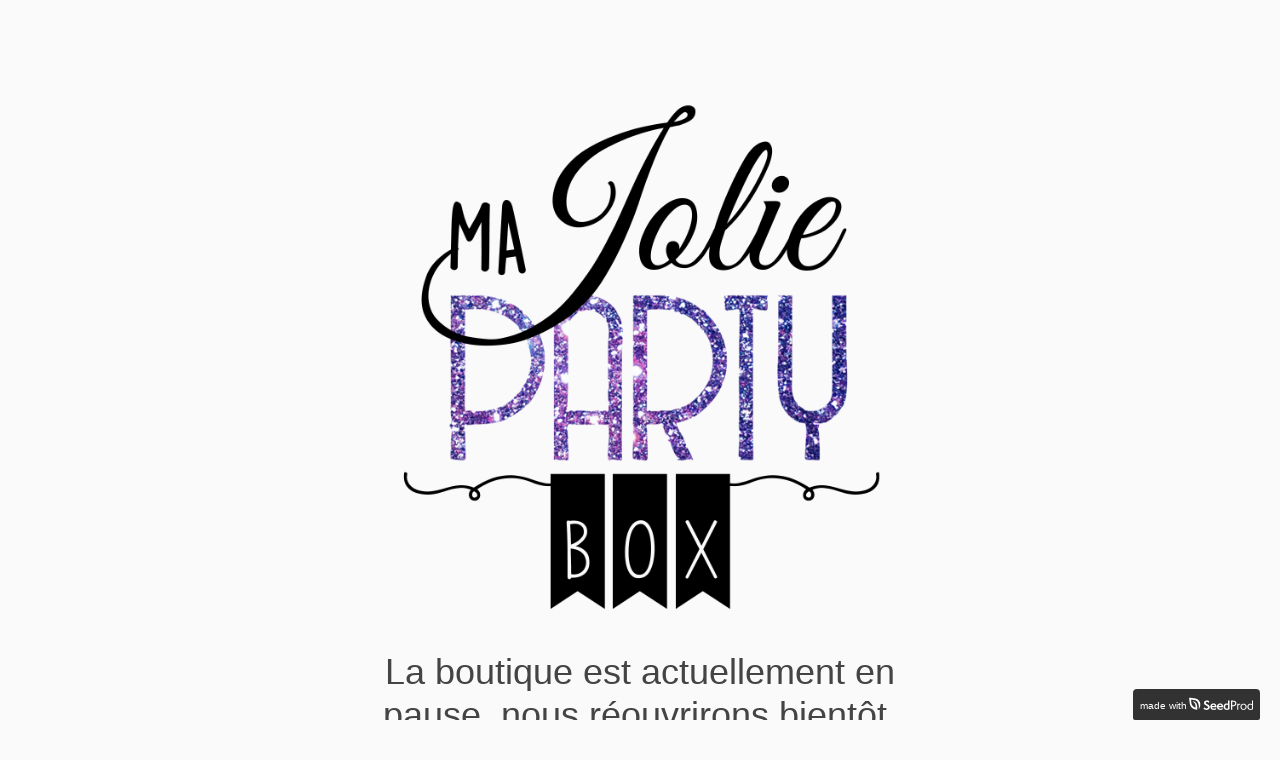

--- FILE ---
content_type: text/html; charset=UTF-8
request_url: https://majoliepartybox.com/100-personnalise-1024x333/
body_size: 1576
content:
<!DOCTYPE html>
<html class="sp-html 
			sp-seedprod sp-h-full" lang="fr-FR">
<head>
			<title>Ma Jolie Party Box</title>
		<meta name="description" content="Dans cette Jolie Box se cache le début d&#039;une grande Party !">
		<link href="https://majoliepartybox.com/wp-content/uploads/2018/12/Logo-MJPB-galaxie.png" rel="shortcut icon" type="image/x-icon" />


		


<!-- Open Graph -->
<meta property="og:url" content="https://majoliepartybox.com/100-personnalise-1024x333/" />
<meta property="og:type" content="website" />
		<meta property="og:title" content="Ma Jolie Party Box" />
		<meta property="og:description" content="Dans cette Jolie Box se cache le début d&#039;une grande Party !" />
		
<!-- Twitter Card -->
<meta name="twitter:card" content="summary" />
		<meta name="twitter:title" content="Ma Jolie Party Box" />
		<meta name="twitter:description" content="Dans cette Jolie Box se cache le début d&#039;une grande Party !" />
		
			<meta charset="UTF-8">
<meta name="viewport" content="width=device-width, initial-scale=1.0">
<!-- Default CSS -->
<link rel='stylesheet' id='seedprod-css-css'  href='https://majoliepartybox.com/wp-content/plugins/coming-soon/public/css/tailwind.min.css?ver=6.15.7' type='text/css' media='all' /> <link rel='stylesheet' id='seedprod-fontawesome-css'  href='https://majoliepartybox.com/wp-content/plugins/coming-soon/public/fontawesome/css/all.min.css?ver=6.15.7' type='text/css' media='all' /> 
	
	
	
	
			

	
	

	
<!-- Global Styles -->
<style>
	#sp-page{color:#666666} #sp-page .sp-header-tag-h1,#sp-page .sp-header-tag-h2,#sp-page .sp-header-tag-h3,#sp-page .sp-header-tag-h4,#sp-page .sp-header-tag-h5,#sp-page .sp-header-tag-h6{color:#444444}#sp-page h1,#sp-page h2,#sp-page h3,#sp-page h4,#sp-page h5,#sp-page h6{color:#444444; font-family:'Helvetica Neue', Arial, sans-serif;font-weight:400;font-style:normal} #sp-page a{color:#27AE60} #sp-page a:hover{color:#1e8449}#sp-page .btn{background-color:#27AE60}body{background-color:#fafafa !important; background-image:;}
	
	
	@media only screen and (max-width: 480px) {
					 #sp-k4accv {text-align:center !important;} .sp-headline-block-rchwtv,   #sp-rchwtv,   #rchwtv {text-align:center !important;} .sp-text-wrapper-ss42wh,   #sp-ss42wh,   #ss42wh {text-align:left !important;}		
			}

	@media only screen and (min-width: 480px) {
			}

	

	</style>

<!-- JS -->

	

	
		 		
	
	

	
	</head>
<body class="spBgcover sp-h-full sp-antialiased sp-bg-slideshow">
	
			<div id="sp-page" class="spBgcover sp-content-1" style="background-color: rgb(250, 250, 250); font-family: 'Helvetica Neue', Arial, sans-serif; font-weight: 400;"><section id="sp-ks8a8s"   class="sp-el-section " style="width: 600px; max-width: 100%; padding: 10px; margin-top: 60px;"><pre ></pre><div id="sp-vw3kvy"   class="sp-el-row sm:sp-flex sp-w-full  sp-m-auto sp-justify-between" style="padding: 0px; width: auto; max-width: 1000px;"><pre ></pre><div id="sp-wz5ajq"   class="sp-el-col  sp-w-full" style="width: calc(100% - 0px);"><pre ></pre><style type="text/css">
        #sp-wz5ajq .sp-col-top .seedprod-shape-fill {fill: undefined;} #sp-wz5ajq .sp-col-top svg {width: undefined%;height: undefinedpx;transform: translateX(-50%);} #sp-wz5ajq .sp-col-bottom .seedprod-shape-fill {fill: undefined;} #sp-wz5ajq .sp-col-bottom svg {width: undefined%;height: undefinedpx;transform: translateX(-50%);}
      </style><div class="sp-col-shape sp-col-top" style="z-index: 0;"><div></div></div><div class="sp-col-shape sp-col-bottom" style="z-index: 0;"><div></div></div><figure id="sp-k4accv"  class="sp-image-wrapper sp-el-block" style="margin: 0px; text-align: center;"><div><span><img src="https://majoliepartybox.com/wp-content/uploads/2018/12/Logo-MJPB-galaxie.png" alt="" width="" height=""   class="sp-image-block-k4accv"></span></div></figure><h1 id="sp-rchwtv"    class="sp-css-target sp-el-block sp-headline-block-rchwtv sp-type-header" style="text-align: center; margin: 0px;">La boutique est actuellement en pause, nous réouvrirons bientôt.</h1><div id="sp-ss42wh"    class="sp-css-target sp-text-wrapper sp-el-block sp-text-wrapper-ss42wh" style="margin: 0px; text-align: center;"></div></div></div></section></div>


<div class="tv">
	<div class="screen mute" id="tv"></div>
</div>

	<div class="sp-credit" >
	<a target="_blank" href="https://www.seedprod.com/?utm_source=seedprod-plugin&#038;utm_medium=seedprod-frontend&#038;utm_campaign=powered-by-link" rel="nofollow"><span>made with</span><img src="https://majoliepartybox.com/wp-content/plugins/coming-soon/public/svg/powered-by-logo.svg"></a>
</div>
		


		<script>
</script><script src="https://majoliepartybox.com/wp-content/plugins/coming-soon/public/js/sp-scripts.min.js" defer></script><script src="https://majoliepartybox.com/wp-includes/js/jquery/jquery.min.js"></script><script>
	var sp_is_mobile = false;	
</script></body>

</html>

	